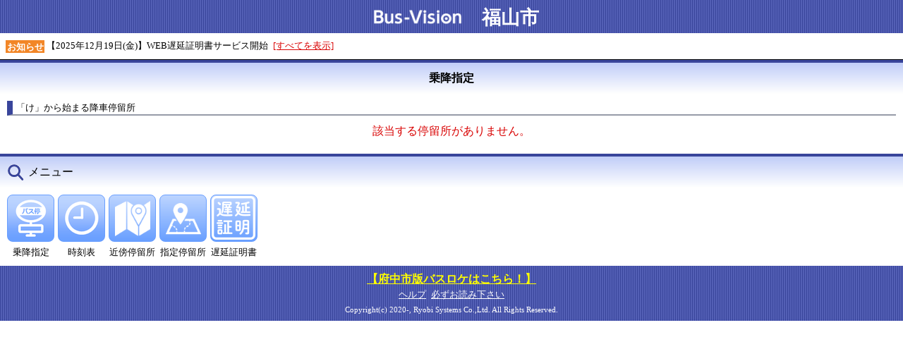

--- FILE ---
content_type: text/html;charset=UTF-8
request_url: https://bus-vision.jp/fukuyama/view/selectStop.html?searchType=2&isFromStop=false&stopCdFrom=121&stopCdTo=-1&onCd=204&lang=0
body_size: 7860
content:
<!DOCTYPE html>
<html xmlns="http://www.w3.org/1999/xhtml" xml:lang="ja" lang="ja" xmlns:te="http://www.seasar.org/teeda/extension">
<head>

<!-- Global site tag (gtag.js) - Google Analytics --><script async src="https://www.googletagmanager.com/gtag/js?id=UA-116849181-4"></script><script>window.dataLayer = window.dataLayer || [];function gtag(){dataLayer.push(arguments);}gtag('js', new Date());gtag('config', 'UA-116849181-4');</script>
<meta charset="utf-8" />
<meta http-equiv="content-script-type" content="text/javascript" />
<meta name="viewport" content="width=device-width, initial-scale=1.0, minimum-scale=1.0, maximum-scale=3.0, user-scalable=yes" />
<link rel="stylesheet" href="/fukuyama/view/css/sp/SpCommon.css" type="text/css" baseViewId="/view/selectStop.html" />
<link rel="stylesheet" href="/fukuyama/view/css/sp/coolBlue/base.css" type="text/css" baseViewId="/view/selectStop.html" id="baseCssInclude" />
<link rel="stylesheet" href="/fukuyama/view/css/sp/coolBlue/SelectStop.css" type="text/css" baseViewId="/view/selectStop.html" id="partCssInclude" />
<script type="text/javascript" language="JavaScript" src="/fukuyama/view/js/common/SpLoad.js" baseViewId="/view/selectStop.html"></script>
<script type="text/javascript" language="JavaScript" src="/fukuyama/view/js/sp/HeaderLink.js" baseViewId="/view/selectStop.html"></script>
<title id="siteTitleSp">Bus-Vision 福山市</title>
</head>

<body>
<form id="form" name="form" method="post" enctype="application/x-www-form-urlencoded" action="/fukuyama/view/selectStop.html;jsessionid=244542AC32FED45CDFDB3D23B2A620DE.jvm2">
<article id="container">
  <header id="gHeader"><img class="busvisionLogo" src="./images/common/busvision_logo.png" /> 福山市</header>

  <section id="conts">

    <!-- start お知らせ表示 -->
    <div id="isExistsMsg" class="noticeArea">
      <ul id="contentItems" class="noticeFrase">
      	<div class="notice">
        	<span class="noticeIcon">お知らせ</span>
        	<span id="content" class="noticeFrase">【2025年12月19日(金)】WEB遅延証明書サービス開始</span>
        	<span id="isShowAllMsgLink" class="noticeLink"><a id="messageLink" class="messageAll" href="message.html?lang=0">[すべてを表示]</a></span>
      	</div>
      </ul>
      
    </div>
    <!-- end お知らせ表示 -->

    <!-- start 機能のタイトル -->
    <h2 class="pageTitle">乗降指定</h2>
    <!-- end 機能のタイトル -->

    <p class="clearFix"></p>

    <div class="content">

      <h3 class="subTitle">「け」から始まる降車停留所</h3>

      <!-- start メッセージ -->
      <div id="errorMsg" class="errorMsg">該当する停留所がありません。</div>
      <!-- end メッセージ -->

      <!-- start 候補 -->
      

      
      <div class="searchDataList">
      
      </div>

      
      <!-- end 候補 -->

    </div>

    <!-- start メニュー一覧 -->
    <div class="menuList"><p class="searchTitle">メニュー</p></div>

    <div class="content">
      <div id="isSiteConf2" class="menu">
        <a id="decideSelectStop" href="searchStop.html?stopCdFrom=-1&stopCdTo=-1&searchHour=&searchMinute=&searchAD=0&searchVehicleTypeCd=&searchCorpCd=&lang=0"><div class="menuButton searchStopButton"></div></a>
        <div>乗降指定</div>
      </div>
      
      
      <div id="isSiteConf6" class="menu">
        <a id="timetbl" href="searchTimetable.html?stopCd=-1&lang=0"><div class="menuButton searchTimetableButton"></div></a>
        <div>時刻表</div>
      </div>
      
      
      <div id="isAppend1" class="menu">
        <a id="nearStop" href="searchNearStop.html?stopCdFrom=-1&stopCdTo=-1&lang=0"><div class="menuButton searchNearStopMapButton"></div></a>
        <div>近傍停留所</div>
      </div>
      
        <div id="isAppend6" class="menu">
          <a id="nearStopPole" href="searchNearStopPole.html?stopCdFrom=-1&stopCdTo=-1&lang=0"><div class="menuButton searchNearStopPoleMapButton"></div></a>
          <div>指定停留所</div>
        </div>
      
      
      
      <!-- <div class="menu" id="isSiteConfNgk">
        <a href="approachMap.html" id="" target="_blank"><div class="menuButton lineMapButton"></div></a>
        <div><span id="lineMapLblStr" te:omittag="true">路線図</span></div>
      </div> -->
      <div id="isDelayCertificate" class="menu">
        <a id="delayCertificate" href="searchDelayCertificate.html?stopCdFrom=-1&stopCdTo=-1&searchCorpCd=-1&searchDate=-1&searchHour=-1&searchMinute=-1&rapid=false&lang=0"><div class="menuButton delayCertificateButton"></div></a>
        <div>遅延証明書</div>
      </div>
    </div>
    <!-- end メニュー一覧 -->

    <p class="clearFix"></p>

  </section>

  <footer id="gFooter">

    <div class="contactUs"><a href="http://bus-vision.jp/bingofuchu/sp"><B><font style='font-size:16px;' color="#FFFF00">【府中市版バスロケはこちら！】</font></B></a><br />  <a id="helpLink" class="help" href="help.html?lang=0">ヘルプ</a>  <a id="termsLink" class="terms" href="terms.html?lang=0">必ずお読み下さい</a></div>
    <div class="multiLangSelect"></div>
    <div id="footerCopyright">Copyright(c) 2020-, Ryobi Systems Co.,Ltd. All Rights Reserved.</div>

  </footer>
  
  
</article>
<input type="hidden" id="searchType" name="form:searchType" value="2" />
<input type="hidden" id="isFromStop" name="form:isFromStop" value="false" />
<input type="hidden" id="stopCdFrom" name="form:stopCdFrom" value="121" />
<input type="hidden" id="stopCdTo" name="form:stopCdTo" value="-1" />
<input type="hidden" id="addSearchDetail" name="form:addSearchDetail" value="false" />
<input type="hidden" id="searchHour" name="form:searchHour" value="" />
<input type="hidden" id="searchMinute" name="form:searchMinute" value="" />
<input type="hidden" id="searchAD" name="form:searchAD" value="0" />
<input type="hidden" id="searchVehicleTypeCd" name="form:searchVehicleTypeCd" value="" />
<input type="hidden" id="stopNmFrom" name="form:stopNmFrom" value="" />
<input type="hidden" id="stopNmTo" name="form:stopNmTo" value="" />
<input type="hidden" id="onCd" name="form:onCd" value="204" />
<input type="hidden" id="categoryCd" name="form:categoryCd" value="-1" />
<input type="hidden" id="landmarkCd" name="form:landmarkCd" value="-1" />
<input type="hidden" id="pageNo" name="form:pageNo" value="1" />
<input type="hidden" name="form/view/selectStop.html" value="form" /></form>

<script language="JavaScript" type="text/javascript">
<!--
var forms = ['form'];
for (var i = 0, len = forms.length; i < len; ++i) {
  var span = document.createElement('span');
  span.style.display = 'none';
  span.style.position = 'absolute';
  var form = document.getElementById(forms[i]);
  form.appendChild(span);
  span.innerHTML = "<input type='hidden' name='te-conditions' value='[base64]' />";
}

//-->
</script></body>
</html>